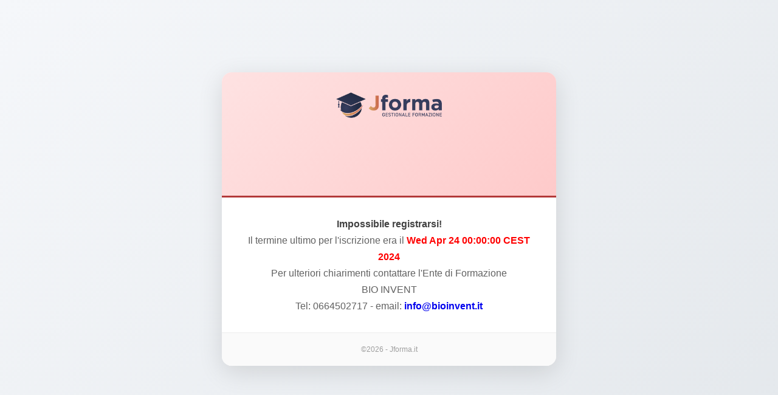

--- FILE ---
content_type: text/html;charset=UTF-8
request_url: https://gestionale.jforma.it/jforma/ext/autoreglv?idu=8d0b5823-90da-4435-9750-59e4016794a5_1943_241613_1
body_size: 1747
content:













<!DOCTYPE html>
<html>
<head>
<meta http-equiv='Content-Type' content='text/html; charset=UTF-8' />
<meta name="robots" content="noindex,follow" />
<meta name="viewport" content="width=device-width, initial-scale=1">












	
		 
	
	
	

	
	




	<link href="/foto_jforma/image/logo/new/jforma-favicon.svg" rel="shortcut icon" type="image/x-icon" />




<link href="../css/stili-autoregistrazione.css?i=1071" rel="stylesheet" type="text/css"/>
<link href="../css/spinLoading.css?i=1071" rel="stylesheet" media="screen" type="text/css"/>


<link href="../css/fontawesome/all.min.css?i=1071" rel="stylesheet" type="text/css"/>


<link rel='stylesheet' type='text/css' href='/jforma/css/color-variables.css'/>

<script type='text/javascript' charset="utf-8" src='../js/jquery/jquery.min.js'></script>

<title>Autoregistrazione - Messaggio</title>

<style>
* {
	padding: 0;
	margin: 0;
	box-sizing: border-box;
}

body {
	background: linear-gradient(135deg, #f5f7fa 0%, #e4e8ec 100%);
	min-height: 100vh;
	font-family: 'Open Sans', -apple-system, BlinkMacSystemFont, 'Segoe UI', Roboto, sans-serif;
}

.msg-page-container {
	display: flex;
	justify-content: center;
	align-items: center;
	min-height: 100vh;
	padding: 20px;
}

.msg-card {
	background: #fff;
	border-radius: 16px;
	box-shadow: 0 10px 40px rgba(0, 0, 0, 0.12);
	max-width: 550px;
	width: 100%;
	overflow: hidden;
	animation: fadeInUp 0.5s ease;
}

@keyframes fadeInUp {
	from {
		opacity: 0;
		transform: translateY(20px);
	}
	to {
		opacity: 1;
		transform: translateY(0);
	}
}

.msg-card-header {
	padding: 30px;
	text-align: center;
}

.msg-card-header.error {
	background: linear-gradient(135deg, #fee2e2 0%, #fecaca 100%);
	border-bottom: 3px solid var(--jforma-danger-color, #dc3545);
}

.msg-card-header.warning {
	background: linear-gradient(135deg, #fef3c7 0%, #fde68a 100%);
	border-bottom: 3px solid var(--jforma-warning-dark-color, #f59e0b);
}

.msg-card-header.success {
	background: linear-gradient(135deg, #d1fae5 0%, #a7f3d0 100%);
	border-bottom: 3px solid var(--jforma-success-light-color, #10b981);
}

.msg-icon {
	font-size: 3.5rem;
	margin-bottom: 15px;
}

.msg-icon.error { color: var(--jforma-danger-color, #dc3545); }
.msg-icon.warning { color: var(--jforma-warning-dark-color, #f59e0b); }
.msg-icon.success { color: var(--jforma-success-light-color, #10b981); }

.msg-card-body {
	padding: 30px;
}

.msg-content {
	color: var(--jforma-gray-700, #374151);
	font-size: 1rem;
	line-height: 1.7;
	text-align: center;
}

.msg-content b {
	color: var(--jforma-gray-800, #1f2937);
}

.msg-content a {
	text-decoration: none;
	font-weight: 600;
}

.msg-content a:hover {
	text-decoration: underline;
}

.msg-actions {
	margin-top: 25px;
	text-align: center;
}

.msg-btn {
	display: inline-flex;
	align-items: center;
	justify-content: center;
	gap: 8px;
	padding: 12px 28px;
	font-size: 1rem;
	font-weight: 600;
	border-radius: 10px;
	text-decoration: none;
	transition: all 0.3s ease;
	cursor: pointer;
	border: none;
}

.msg-btn-primary {
	background: linear-gradient(135deg, var(--jforma-blue, #38649c) 0%, #2d4f7c 100%);
	color: #fff;
	box-shadow: 0 4px 15px rgba(56, 100, 156, 0.3);
}

.msg-btn-primary:hover {
	transform: translateY(-2px);
	box-shadow: 0 6px 20px rgba(56, 100, 156, 0.4);
	color: #fff;
	text-decoration: none;
}

.msg-card-footer {
	padding: 20px 30px;
	background: var(--jforma-gray-50, #f9fafb);
	border-top: 1px solid var(--jforma-gray-200, #e5e7eb);
	text-align: center;
}

.msg-footer-text {
	font-size: 0.75rem;
	color: var(--jforma-gray-500, #6b7280);
}

.msg-footer-text a {
	color: var(--jforma-gray-500, #6b7280);
	text-decoration: none;
}

.msg-footer-text a:hover {
	color: var(--jforma-blue, #38649c);
}

.msg-logo {
	margin-bottom: 15px;
}

.msg-logo img {
	max-width: 180px;
	max-height: 120px;
	object-fit: contain;
}

@media (max-width: 576px) {
	.msg-card-header, .msg-card-body {
		padding: 20px;
	}

	.msg-icon {
		font-size: 2.5rem;
	}

	.msg-btn {
		width: 100%;
	}
}
</style>

</head>
<body>





	
		
		
		
	
	
	








	
		
	
	

















	
	
	
	
	
	
	
	
	
	
	
	
	
	
	
	
		
		
	
	
	
	
	
	
	
	



<div class="msg-page-container">
	<div class="msg-card">

		
		<div class="msg-card-header error">
			
			<div class="msg-logo">
				
					
					
						<img src="/foto_jforma/image/logo/new/logo_jforma_300.png" alt="Logo"/>
					
				
			</div>
			<div class="msg-icon error">
				<i class="fa-solid fa-circle-exclamation"></i>
			</div>
		</div>

		
		<div class="msg-card-body">
			<div class="msg-content">
				<b>Impossibile registrarsi!</b><br />Il termine ultimo per l'iscrizione era il <b style='color:red;'>Wed Apr 24 00:00:00 CEST 2024</b><br />Per ulteriori chiarimenti contattare l'Ente di Formazione<br />BIO INVENT<br />Tel: 0664502717 - email: <a href='info@bioinvent.it'>info@bioinvent.it</a>

				
				

				
			</div>

			
			
		</div>

		
		<div class="msg-card-footer">
			<div class="msg-footer-text">
				
					
					
						<a href="https://jforma.it">
							&copy;2026 - Jforma.it
						</a>
					
				
			</div>
		</div>

	</div>
</div>








<script>
if(typeof hideLoadingOverlay === 'function') hideLoadingOverlay();
if(typeof loadingOff === 'function') loadingOff();
</script>

</body>
</html>


--- FILE ---
content_type: text/css
request_url: https://gestionale.jforma.it/jforma/css/stili-autoregistrazione.css?i=1071
body_size: 7639
content:
input:-webkit-autofill,input:-webkit-autofill:hover,input:-webkit-autofill:focus,input:-webkit-autofill:active,select:-webkit-autofill,select:-webkit-autofill:hover,select:-webkit-autofill:focus,select:-webkit-autofill:active{-webkit-box-shadow:0 0 0 1000px #fff inset !important;-webkit-text-fill-color:#202124 !important;transition:background-color 5000s ease-in-out 0}html{overflow-x:hidden;-webkit-overflow-scrolling:touch}body{color:#202124;overflow-x:hidden;width:100%;min-height:100vh}#tblScheda{width:100%;max-width:100%;box-sizing:border-box}#tblScheda>div[style*="width: 100%"]>div[style*="max-width: 900px"]{max-width:min(900px,calc(100vw - 16px)) !important;width:100% !important;padding:0 8px;box-sizing:border-box}#loadingOverlay{position:fixed;top:0;left:0;width:100%;height:100%;background-color:rgba(0,0,0,0.7);z-index:9999;display:flex;justify-content:center;align-items:center;flex-direction:column;transition:opacity .3s ease}#loadingOverlay .spinner{width:80px;height:80px;border:8px solid rgba(255,255,255,0.3);border-radius:50%;border-top-color:#fff;animation:spin 1s ease-in-out infinite}#loadingOverlay .message{color:white;font-size:18px;margin-top:20px;font-weight:bold;text-align:center;max-width:70%}@keyframes spin{to{transform:rotate(360deg)}}.info{background-color:var(--jforma-warning-color);margin-top:1px;color:var(--jforma-primary-blue-color);padding:2px 2px 2px 6px;animation:ani9 .4s ease-in-out infinite alternate;border-radius:10px;-moz-border-radius:10px;-webkit-border-radius:10px}.info:before{content:"\f05a";font-family:"Font Awesome 7 Pro",serif;font-weight:400;margin-right:4px;color:var(--jforma-warning-dark-color)}#btnCoupon{transition:all .2s ease-in-out;height:35px;padding:5px;float:right;position:relative;z-index:10;display:none;min-width:120px;margin:-45px 5px -2px -1px}#btnCf,.btnCf-link{display:none;position:absolute;top:9px;right:10px;font-size:11px;color:var(--jforma-blue);text-decoration:none;opacity:.7;transition:opacity .2s ease;z-index:5}#btnCf:hover,.btnCf-link:hover{opacity:1;text-decoration:none}#btnCf i,.btnCf-link i{font-size:10px;margin-right:2px}.uppercase{text-transform:uppercase}a{text-decoration:none}.result_ordine{display:none}.custom-combobox-input{background-image:none}.custom-combobox-toggle{display:none}img{padding:0;margin:0;border:0;vertical-align:middle;background-position:center}.bordoSfumato{-moz-box-shadow:0 0 10px #fff;-webkit-box-shadow:0 0 10px #fff;box-shadow:0 0 10px #fff}.bordoTondo{border-radius:15px;-webkit-border-radius:15px;-moz-border-radius:15px;opacity:.9;background-color:#fff;padding:20px}.fieldset{padding:0 5px 2px 10px;margin-bottom:0;border:1px solid #ccc;border-radius:5px;-webkit-border-radius:5px;-moz-border-radius:5px}.progress{position:relative;width:400px;border:1px solid #ddd;padding:1px;border-radius:3px;height:20px}.bar{background-color:#b4f5b4;width:0;height:20px;border-radius:3px}.percent{position:absolute;display:inline-block;top:3px;left:48%}.container{max-width:600px;border:1px solid #ddd;border-radius:5px;overflow:hidden;display:inline-block;margin:0 10px 5px 5px;vertical-align:top;font-size:13px;padding:2px}.progressbar{color:#fff;text-align:right;width:0;background-color:#0ba1b5;border-radius:3px;padding-right:17px}.title{font-size:13px;float:left}.btnCentrato{text-align:center}input[type='text'].validation-passed:not(.sliderCheckbox),textarea.validation-passed,select.validation-passed,input[type='text'].validation-failed:not(.sliderCheckbox),textarea.validation-failed,select.validation-failed{padding-left:13px}.titoloFieldset{margin-left:17px;margin-top:-13px}#field_ateco6{padding-top:25px}.href a{text-decoration:none}.form-label{font-size:16px}.validation-advice{display:flex;align-items:center;gap:6px;background:transparent;border:0;padding:4px 0;margin-top:4px;font-size:12px;color:var(--jforma-danger-color);text-align:left;z-index:100}.validation-advice:before{content:"\f071";font-family:"Font Awesome 7 Pro",serif;font-weight:400;font-size:12px;color:var(--jforma-danger-color);flex-shrink:0}@keyframes slideInError{from{opacity:0;transform:translateY(-10px)}to{opacity:1;transform:translateY(0)}}#couponValue span{color:var(--jforma-success-light-color)}#couponValue span:before{content:"\f00c";font-family:"Font Awesome 7 Pro",serif;font-weight:400;margin-right:4px}.ok{border:1px solid var(--jforma-success-light-color);background-color:#efe;margin-top:1px;color:var(--jforma-success-light-color);padding:5px 2px 5px 6px;animation:ani9 .4s ease-in-out infinite alternate;border-radius:10px;-moz-border-radius:10px;-webkit-border-radius:10px}.ok:before{content:"\f00c";font-family:"Font Awesome 7 Pro",serif;font-weight:400;margin-right:4px}.ko{border:1px solid #e00;background-color:#fee;padding:5px 2px 5px 6px;margin-top:1px;color:var(--jforma-danger-color);animation:ani9 .4s ease-in-out infinite alternate;border-radius:10px;-moz-border-radius:10px;-webkit-border-radius:10px}.ko:before{content:"\f05a";font-family:"Font Awesome 7 Pro",serif;font-weight:400;margin-right:4px}.msgDeny{background-color:#fee;color:#900;padding:4px;border:1px dashed red;text-align:center;animation:ani9 .4s ease-in-out infinite alternate}.even2{background-color:#fcfcfc;width:95%;float:left}.odd2{background-color:#f7f7f7;width:95%;float:left}.draggable-header .highslide-header{height:30px;border-bottom:1px solid #ddd}.rowDiv2{border-bottom:1px solid var(--jforma-table-row-border);float:left;width:100%;padding:2px 0 2px 2px;transition:all .2s ease-in-out}.rowDiv2:hover{float:left;background-color:var(--jforma-secondary-blue-color);cursor:pointer;transition:all .2s ease-in-out}#cercaAteco6{font-size:14px}@media(max-width:480px){#coupon_code{font-size:11px}}.noSuAutoregistrazione{display:none}.btn{border-radius:10px}.shadow{box-shadow:0 .1rem .9rem #eaf1fb !important}.card-header{border-bottom:0}.rounded{border-radius:1.1rem !important}.shadow{box-shadow:0 .1rem .7rem #eaf1fb !important}.ui-datepicker select.ui-datepicker-month,.ui-datepicker select.ui-datepicker-year{border-radius:5px}@keyframes ani9{0{transform:translateY(1px)}100%{transform:translateY(2px)}}.flex{display:flex}.flex-row{flex-direction:row}.flex-column{flex-direction:column}.justify-content-start{justify-content:flex-start}button,input,optgroup,select,textarea{margin:revert}.ml-1{margin-left:.45rem}.form-control:disabled,.form-control[readonly]{background-color:#f9f6f6;opacity:1}.autoreg-card input#email[readonly],.autoreg-card .form-control#email[readonly]{background-color:var(--jforma-gray-200) !important;color:var(--jforma-gray-700);cursor:not-allowed;border-color:var(--jforma-gray-300) !important;border-left:1px solid var(--jforma-gray-300) !important;padding-right:15px !important;background-image:none !important}input[type="checkbox"]:not(.form-check-input):not(.ckPrivacy):not(.ckContratto){transform:scale(1.5);-webkit-transform:scale(1.5)}.jforma-danger-button,.jforma-danger-button i,.jforma-danger-text{color:var(--jforma-danger-color);border-color:var(--jforma-danger-color)}.jforma-danger-button:hover,.jforma-danger-button:hover i{background-color:var(--jforma-danger-color);border-color:var(--jforma-danger-color);color:#fff}.ui-menu-item{font-size:18px}.conteggio{opacity:.65;font-size:13px}@keyframes rotateIcon{from{transform:rotate(0)}to{transform:rotate(360deg)}}.rotate-animation{animation:rotateIcon .6s ease-in-out}@keyframes ani9{0{opacity:.8}100%{opacity:1}}.info{background-color:var(--jforma-warning-color);margin-top:1px;color:var(--jforma-primary-blue-color);padding:2px 2px 2px 6px;animation:ani9 .4s ease-in-out infinite alternate;border-radius:10px;-moz-border-radius:10px;-webkit-border-radius:10px;border:1px solid var(--jforma-warning-dark-color)}.info:before{content:"\f05a";font-family:"Font Awesome 7 Pro","Font Awesome 7 Free","Font Awesome 6 Pro","Font Awesome 5 Pro",FontAwesome,serif;font-weight:400;margin-right:4px;color:var(--jforma-warning-dark-color)}.payment-card{border:1px solid #dee2e6;border-radius:8px;margin-bottom:1rem;box-shadow:0 2px 4px rgba(0,0,0,0.1);background-color:#fff;margin-top:10px}.payment-header{background-color:#f8f9fa;padding:1rem;border-bottom:1px solid #dee2e6;border-radius:8px 8px 0 0}.payment-title{margin:0;font-size:1.25rem;font-weight:600;color:#333}.payment-body{padding:1rem}.payment-list{padding-left:20px;margin:0}.payment-item{margin-bottom:12px;padding:8px 0;border-bottom:1px solid #f0f0f0;line-height:1.5}.payment-item:last-child{border-bottom:0;margin-bottom:0}.payment-single{padding:10px 0}.payment-link{color:#06c;text-decoration:none;font-weight:500}.payment-link:hover{text-decoration:underline;color:#0052a3}.btnCentrato{text-align:center;margin:20px 0}.payment-button{display:inline-block;padding:12px 24px;background-color:#1a73e8;color:white;text-decoration:none;border-radius:6px;font-weight:500;font-size:16px;border:0;cursor:pointer;transition:background-color .3s ease}.payment-button:hover{background-color:#1557b0;text-decoration:none;color:white}.payment-button:active{background-color:#0f4c8c}.bank-details{margin-bottom:20px;padding:15px;border:1px solid #ddd;border-radius:6px;background-color:#f9f9f9}.bank-table{border:0;border-collapse:collapse;width:100%;margin:0}.bank-table caption{text-align:center;font-weight:bold;font-size:1.1em;margin-bottom:10px;padding:8px;background-color:#e9ecef;border-radius:4px;color:#495057}.bank-table th{border:0;font-weight:bold;text-align:right;padding:8px 15px 8px 0;width:120px;vertical-align:top;color:#495057}.bank-table td{border:0;padding:8px 0;text-align:left;vertical-align:top;word-break:break-word}hr{border:0;border-top:1px solid #dee2e6;margin:20px 0}.divider{border-top:1px solid #dee2e6;margin:5px 0}@media(max-width:768px){.payment-card{margin:10px 0;border-radius:6px}.payment-header,.payment-body{padding:15px}.payment-title{font-size:1.1rem}.bank-table th{width:100px;font-size:.9em}.bank-table td{font-size:.9em}.payment-button{padding:10px 20px;font-size:14px;width:100%;max-width:300px}}@media(max-width:480px){.payment-list{padding-left:15px}.bank-details{padding:10px}.bank-table th,.bank-table td{display:block;width:100%;text-align:left;padding:5px 0}.bank-table th{margin-top:10px;font-weight:bold !important;text-align:left !important}.bank-table th:first-child{margin-top:0}}.loading{opacity:.6;pointer-events:none}.loading::after{content:"";position:absolute;top:50%;left:50%;width:20px;height:20px;margin:-10px 0 0 -10px;border:2px solid #f3f3f3;border-top:2px solid #3498db;border-radius:50%;animation:spin 1s linear infinite}@keyframes spin{0{transform:rotate(0)}100%{transform:rotate(360deg)}}.error-message{background-color:#f8d7da;color:#721c24;padding:12px;border:1px solid #f5c6cb;border-radius:4px;margin:10px 0}.success-message{background-color:#d4edda;color:#155724;padding:12px;border:1px solid #c3e6cb;border-radius:4px;margin:10px 0}@media(prefers-color-scheme:dark){.payment-card{background-color:#2d3748;border-color:#4a5568;margin-top:10px}.payment-header{background-color:#1a202c;border-color:#4a5568}.payment-title{color:#e2e8f0}.payment-body{color:#e2e8f0}.bank-title{margin:15px}.bank-details{background-color:#2d3748;border-color:#4a5568}.bank-table caption{background-color:#4a5568;color:#e2e8f0}.bank-table th{color:#cbd5e0}.bank-table td{color:#e2e8f0}}@media print{.payment-card{box-shadow:none;border:1px solid #000}.payment-button{display:none}.btnCentrato{display:none}.info{animation:none}}.select2-container--default .select2-selection--single.validation-passed{border-left:.3em solid var(--jforma-success-light-color) !important}.select2-container--default .select2-selection--single.validation-failed{border-left:.3em solid var(--jforma-invalid-red) !important}.select2-container--default .select2-selection--single.validate-selection{border-left:.3em solid var(--jforma-invalid-red)}#id_pagamento{background-color:#fff !important;color:#333 !important}#id_pagamento option{background-color:#fff !important;color:#333 !important}.select2-container--default .select2-selection--single{background-color:#fff !important;color:#333 !important}.select2-container--default .select2-results__option{background-color:#fff !important;color:#333 !important}.select2-container--default .select2-results__option--highlighted{background-color:#e3f2fd !important;color:#1976d2 !important}.zero-amount-row{text-decoration:line-through;color:#6c757d;opacity:.7}.zero-amount-row td{text-decoration:line-through}#btnCoupon.coupon-ready{animation:pulse-button .6s ease-in-out infinite alternate;box-shadow:0 0 10px rgba(26,115,232,0.5)}@keyframes pulse-button{0{transform:scale(1)}100%{transform:scale(1.05)}}#btnCoupon.coupon-attivo{background-color:var(--jforma-danger-color) !important;border-color:var(--jforma-danger-color) !important;color:white !important}#btnCoupon.coupon-attivo:hover{background-color:var(--jforma-invalid-red) !important;border-color:var(--jforma-invalid-red) !important}#btnCoupon.coupon-non-attivo{background-color:var(--jforma-blue);border-color:var(--jforma-blue);color:white}#btnCoupon.coupon-non-attivo:hover{background-color:var(--jforma-blue-hover);border-color:var(--jforma-blue-hover)}.modern-field{display:flex;align-items:stretch;background:#fff;border:1px solid var(--jforma-gray-300);border-radius:12px;overflow:hidden;transition:all .3s ease;margin-bottom:20px}.modern-field:hover{border-color:var(--jforma-blue)}.modern-field.is-focused{border-color:var(--jforma-blue);box-shadow:0 0 0 3px rgba(56,100,156,0.15)}.modern-field-icon{display:flex;align-items:center;justify-content:center;width:50px;min-width:50px;background:var(--jforma-gray-100);color:var(--jforma-gray-500);font-size:1.1rem;transition:all .3s ease}.modern-field.is-focused .modern-field-icon{background:var(--jforma-blue);color:#fff}.modern-field.has-value .modern-field-icon{background:var(--jforma-success-light-color);color:#fff}.modern-field-input{flex:1;position:relative;min-height:56px;min-width:0}.modern-field-input .validation-advice{position:absolute;top:100%;left:0;right:0;width:100%;box-sizing:border-box;margin-top:4px;z-index:10}.modern-field-input input,.modern-field-input select,.modern-field-input textarea{width:100%;height:100%;min-height:56px;padding:20px 15px 8px 15px;border:0;background:transparent;font-size:1rem;color:var(--jforma-gray-800);outline:0}.modern-field-input label{position:absolute;top:50%;left:15px;transform:translateY(-50%);color:var(--jforma-gray-500);font-size:1rem;pointer-events:none;transition:all .2s ease;background:transparent}.modern-field.is-focused .modern-field-input label,.modern-field.has-value .modern-field-input label,.modern-field-input input:not(:placeholder-shown)+label{top:6px;transform:translateY(0);font-size:.75rem;color:var(--jforma-blue)}.modern-field-status{position:absolute;right:12px;top:50%;transform:translateY(-50%);font-size:1rem}.modern-field:has(input.validation-failed){border-color:var(--jforma-danger-color);animation:shake .5s ease-in-out}.modern-field:has(input.validation-failed) .modern-field-icon{background:var(--jforma-danger-color);color:#fff}.modern-field.has-value:has(input.validation-passed) .modern-field-icon{background:var(--jforma-success-light-color);color:#fff}.modern-field input.validation-passed,.modern-field input.validation-failed{border:none !important;border-left:none !important;background-color:transparent !important;color:inherit !important}.autoreg-container{display:flex;flex-direction:column;align-items:center;padding:30px 20px;max-width:600px;margin:0 auto}.autoreg-logo{margin-bottom:20px;text-align:center}.autoreg-logo img{max-width:200px;max-height:80px;object-fit:contain}.autoreg-header{text-align:center;margin-bottom:20px}.autoreg-ente-name{color:var(--jforma-blue);font-size:1.4rem;font-weight:600;margin:0}.autoreg-info-box{display:flex;align-items:flex-start;gap:12px;padding:15px 20px;background:linear-gradient(135deg,#e3f2fd 0,#bbdefb 100%);border-left:4px solid var(--jforma-blue);border-radius:0 8px 8px 0;margin-bottom:20px;width:100%}.autoreg-info-box i{color:var(--jforma-blue);font-size:1.2rem;flex-shrink:0;margin-top:2px}.autoreg-info-box span{color:var(--jforma-gray-700);font-size:.95rem;line-height:1.5}.autoreg-card{background:#fff;border-radius:16px;box-shadow:0 10px 40px rgba(0,0,0,0.12);overflow:hidden;width:100%}.autoreg-card-header{display:flex;align-items:center;gap:15px;padding:20px 25px;background:linear-gradient(135deg,var(--jforma-blue) 0,#2d4f7c 100%);color:#fff}.autoreg-card-header>i{font-size:2rem;opacity:.9}.autoreg-card-header h3{margin:0 0 5px 0;font-size:1.1rem;font-weight:600}.autoreg-card-header p{margin:0;font-size:.95rem;opacity:.9;font-style:italic}.autoreg-card-body{padding:25px}.autoreg-instructions{text-align:center;margin-bottom:25px;padding:0 10px}.autoreg-instructions p{margin:0 0 8px 0;color:var(--jforma-gray-700);font-size:.95rem}.autoreg-instructions-note{color:var(--jforma-gray-500) !important;font-size:.85rem !important}.autoreg-captcha-note{color:var(--jforma-gray-500);font-size:.8rem;text-align:center;margin-top:8px;margin-bottom:20px}.autoreg-submit-container{text-align:center;margin-top:25px}.autoreg-submit-container .btnInvio,.autoreg-card-body .btnInvio{display:inline-flex;align-items:center;justify-content:center;gap:10px;padding:14px 40px;font-size:1.1rem;background:linear-gradient(135deg,var(--jforma-blue) 0,#2d4f7c 100%);color:#fff;border:0;border-radius:12px;cursor:pointer;font-weight:600;transition:all .3s ease;box-shadow:0 4px 15px rgba(56,100,156,0.3)}.autoreg-submit-container .btnInvio:hover,.autoreg-card-body .btnInvio:hover{transform:translateY(-2px);box-shadow:0 6px 20px rgba(56,100,156,0.4)}.autoreg-submit-container .btnInvio i{font-size:1rem;transition:transform .3s ease}.autoreg-submit-container .btnInvio:hover i{transform:translateX(4px)}.autoreg-footer{margin-top:25px;text-align:center;font-size:.75rem}.autoreg-footer a{color:var(--jforma-gray-500);text-decoration:none;transition:color .3s ease}.autoreg-footer a:hover{color:var(--jforma-blue)}.split-captcha{display:flex;flex-direction:column;align-items:center;margin:20px 0}.modern-error-message{display:flex;align-items:flex-start;gap:12px;padding:15px 20px;background:linear-gradient(135deg,#ffebee 0,#ffcdd2 100%);border-left:4px solid var(--jforma-danger-color);border-radius:0 8px 8px 0;margin-top:20px;animation:shake .5s ease-in-out}.modern-error-icon{color:var(--jforma-danger-color);font-size:1.2rem;flex-shrink:0}.modern-error-text{color:var(--jforma-danger-color);font-size:.95rem;line-height:1.5}@keyframes shake{0,100%{transform:translateX(0)}20%,60%{transform:translateX(-5px)}40%,80%{transform:translateX(5px)}}@media(max-width:576px){.autoreg-container{padding:20px 15px}.autoreg-card-header{flex-direction:column;text-align:center;padding:20px}.autoreg-card-header>i{font-size:2.5rem;margin-bottom:10px}.autoreg-card-body{padding:20px 15px}.autoreg-submit-container .btnInvio{width:100%}}.containerMsg{background:linear-gradient(135deg,#e3f2fd 0,#bbdefb 100%);border-left:4px solid var(--jforma-blue);border-radius:0 12px 12px 0;padding:20px 25px;margin:20px 0;color:var(--jforma-gray-700);font-size:1rem;line-height:1.6;animation:fadeInUp .4s ease}.containerMsg b,.containerMsg strong{color:var(--jforma-blue)}.ko{display:flex;align-items:flex-start;gap:10px;background:linear-gradient(135deg,#ffebee 0,#ffcdd2 100%);border:0;border-left:4px solid var(--jforma-danger-color);border-radius:0 12px 12px 0;padding:15px 20px;margin:15px 0;color:var(--jforma-danger-color);font-size:.95rem;line-height:1.5;animation:fadeInShake .5s ease}.ko:before{content:"\f06a";font-family:"Font Awesome 7 Pro","Font Awesome 5 Pro",FontAwesome,serif;font-weight:400;font-size:1.2rem;flex-shrink:0;margin-top:2px}.ok{display:flex;align-items:flex-start;gap:10px;background:linear-gradient(135deg,#e8f5e9 0,#c8e6c9 100%);border:0;border-left:4px solid var(--jforma-success-light-color);border-radius:0 12px 12px 0;padding:15px 20px;margin:15px 0;color:var(--jforma-success-color);font-size:.95rem;line-height:1.5;animation:fadeInUp .4s ease}.ok:before{content:"\f058";font-family:"Font Awesome 7 Pro","Font Awesome 5 Pro",FontAwesome,serif;font-weight:400;font-size:1.2rem;flex-shrink:0;margin-top:2px;color:var(--jforma-success-light-color)}.info{display:flex;align-items:flex-start;gap:10px;background:linear-gradient(135deg,#fff8e1 0,#ffecb3 100%);border:0;border-left:4px solid var(--jforma-warning-dark-color);border-radius:0 12px 12px 0;padding:15px 20px;margin:15px 0;color:var(--jforma-gray-700);font-size:.95rem;line-height:1.5;animation:fadeInUp .4s ease}.info:before{content:"\f05a";font-family:"Font Awesome 7 Pro","Font Awesome 5 Pro",FontAwesome,serif;font-weight:400;font-size:1.2rem;flex-shrink:0;margin-top:2px;color:var(--jforma-warning-dark-color)}@keyframes fadeInUp{from{opacity:0;transform:translateY(15px)}to{opacity:1;transform:translateY(0)}}@keyframes fadeInShake{0{opacity:0;transform:translateX(-10px)}25%{transform:translateX(8px)}50%{transform:translateX(-6px)}75%{transform:translateX(4px)}100%{opacity:1;transform:translateX(0)}}.code-verification-container{margin:20px 0}.code-verification-label{display:block;color:var(--jforma-gray-600);font-size:.9rem;margin-bottom:10px;text-align:center}.code-input-wrapper{display:flex;gap:10px;align-items:stretch;flex-wrap:wrap;justify-content:center}.code-input-field{flex:1;min-width:180px;max-width:250px}.code-input-field input{width:100%;height:60px;font-size:1.8rem;font-weight:600;text-align:center;letter-spacing:.3em;padding:10px 15px;border:2px solid var(--jforma-gray-300);border-radius:12px;background:#fff;color:var(--jforma-gray-800);transition:all .3s ease}.code-input-field input:focus{border-color:var(--jforma-blue);box-shadow:0 0 0 3px rgba(56,100,156,0.15);outline:0}.code-input-field input::placeholder{color:var(--jforma-gray-400);letter-spacing:.1em;font-size:1.2rem}.code-submit-btn{display:inline-flex;align-items:center;justify-content:center;gap:8px;height:60px;padding:0 30px;font-size:1.1rem;font-weight:600;background:linear-gradient(135deg,var(--jforma-blue) 0,#2d4f7c 100%);color:#fff;border:0;border-radius:12px;cursor:pointer;transition:all .3s ease;box-shadow:0 4px 15px rgba(56,100,156,0.3)}.code-submit-btn:hover{transform:translateY(-2px);box-shadow:0 6px 20px rgba(56,100,156,0.4)}.code-submit-btn i{font-size:1rem}.code-success{text-align:center;padding:25px;animation:fadeInUp .4s ease}.code-success-icon{display:inline-flex;align-items:center;justify-content:center;width:60px;height:60px;background:linear-gradient(135deg,var(--jforma-success-light-color) 0,#1e7e34 100%);color:#fff;border-radius:50%;font-size:1.8rem;margin-bottom:15px;box-shadow:0 4px 15px rgba(40,167,69,0.3)}.code-success-text{font-size:1.2rem;font-weight:600;color:var(--jforma-success-color);margin-bottom:15px}.code-continue-btn{display:inline-flex;align-items:center;justify-content:center;gap:10px;padding:14px 35px;font-size:1.1rem;font-weight:600;background:linear-gradient(135deg,var(--jforma-success-light-color) 0,#1e7e34 100%);color:#fff;border:0;border-radius:12px;text-decoration:none;cursor:pointer;transition:all .3s ease;box-shadow:0 4px 15px rgba(40,167,69,0.3)}.code-continue-btn:hover{transform:translateY(-2px);box-shadow:0 6px 20px rgba(40,167,69,0.4);color:#fff;text-decoration:none}.code-continue-btn i{transition:transform .3s ease}.code-continue-btn:hover i{transform:translateX(4px)}@media(max-width:576px){.code-input-wrapper{flex-direction:column;align-items:stretch}.code-input-field{max-width:none}.code-submit-btn{width:100%}}.autoreg-card .required-asterisk{color:var(--jforma-danger-color);font-weight:700;margin-left:2px}.autoreg-required-legend{display:flex;align-items:center;gap:6px;font-size:.85rem;color:var(--jforma-gray-600);margin-bottom:15px;padding:8px 12px;background:var(--jforma-gray-100);border-radius:8px;border-left:3px solid var(--jforma-danger-color)}.autoreg-required-legend .required-star{color:var(--jforma-danger-color);font-weight:700;font-size:1.2em}.autoreg-page-header{background:linear-gradient(135deg,var(--jforma-blue) 0,#1a4a7c 100%);padding:35px 20px 30px;text-align:center;margin:-10px -15px 30px -15px;border-radius:0 0 40px 40px;box-shadow:0 10px 40px rgba(56,100,156,0.25);position:relative;overflow:hidden}.autoreg-page-header::before{content:"";position:absolute;top:-50%;right:-20%;width:300px;height:300px;background:rgba(255,255,255,0.05);border-radius:50%}.autoreg-page-header::after{content:"";position:absolute;bottom:-30%;left:-10%;width:200px;height:200px;background:rgba(255,255,255,0.03);border-radius:50%}.autoreg-page-header img{max-height:80px;max-width:250px;filter:drop-shadow(0 4px 8px rgba(0,0,0,0.2));position:relative;z-index:1}.autoreg-page-header h2{color:#fff;margin:20px 0 5px;font-weight:600;font-size:1.6rem;position:relative;z-index:1;text-shadow:0 2px 4px rgba(0,0,0,0.1)}.autoreg-page-header .subtitle{color:rgba(255,255,255,0.85);font-size:.95rem;margin:0;position:relative;z-index:1}.card.shadow.autoreg-card{border:0;border-radius:20px;background:#fff;transition:transform .3s ease,box-shadow .3s ease;overflow:hidden}.card.shadow.autoreg-card:hover{transform:translateY(-5px);box-shadow:0 20px 50px rgba(0,0,0,0.12) !important}.card.shadow.autoreg-card .card-header,.card.shadow.autoreg-card .card-header:first-child{background:linear-gradient(135deg,#e8f4fd 0,#eaf1fb 100%);border:0;border-radius:20px;padding:18px 20px;font-weight:600;font-size:1.1rem;color:var(--jforma-blue);display:flex;align-items:center;gap:12px;position:relative;overflow:hidden}.card.shadow.autoreg-card .card-header::before,.card.shadow.autoreg-card .card-header:first-child::before{content:"";position:absolute;left:0;top:0;bottom:0;width:5px;background:linear-gradient(180deg,var(--jforma-blue) 0,#1a4a7c 100%);border-radius:0 3px 3px 0}.card.shadow.autoreg-card .card-header i{font-size:1.2rem;opacity:.8}.card.shadow.autoreg-card .card-body{padding:25px}.autoreg-card .form-floating>.form-control{border:2px solid var(--jforma-gray-300);border-radius:12px;transition:all .3s ease;background:#fff}.autoreg-card .form-floating>.form-control:focus{border-color:var(--jforma-blue);box-shadow:0 0 0 4px rgba(56,100,156,0.1)}.autoreg-card .form-floating>.form-control:hover:not(:focus){border-color:var(--jforma-gray-400)}.autoreg-card .form-floating>label{color:var(--jforma-gray-600);font-weight:500}.autoreg-card .form-floating>label::after{background-color:transparent !important}.autoreg-card input[type="text"].validation-passed,.autoreg-card input[type="email"].validation-passed,.autoreg-card input[type="tel"].validation-passed,.autoreg-card textarea.validation-passed,.autoreg-card .form-control.validation-passed,.autoreg-card .form-floating>.form-control.validation-passed,.autoreg-card .card-body .form-control.validation-passed,.autoreg-card .card-body .form-floating>.form-control.validation-passed,input.form-control.validation-passed,textarea.form-control.validation-passed,.form-control.validation-passed{border:1px solid var(--jforma-success-light-color) !important;border-left:.3em solid var(--jforma-success-light-color) !important;background-color:#fff !important;background-image:none !important}.autoreg-card input[type="text"].validation-failed,.autoreg-card input[type="email"].validation-failed,.autoreg-card input[type="tel"].validation-failed,.autoreg-card textarea.validation-failed,.autoreg-card .form-control.validation-failed,.autoreg-card .form-floating>.form-control.validation-failed,.autoreg-card .card-body .form-control.validation-failed,.autoreg-card .card-body .form-floating>.form-control.validation-failed,input.form-control.validation-failed,textarea.form-control.validation-failed,.form-control.validation-failed{border:1px solid var(--jforma-danger-color) !important;border-left:.3em solid var(--jforma-danger-color) !important;background-color:#fff !important;background-image:none !important}.autoreg-card .form-control.validation-failed.validation-failed,.autoreg-card input.validation-failed.validation-failed,input#data_sc_documento.validation-failed,.form-control.validation-failed.validation-failed{border:1px solid #dc3545 !important;border-left:.3em solid #dc3545 !important;background-color:#fff !important;background-image:none !important}.autoreg-card .form-floating>select.form-control{cursor:pointer}.autoreg-card .form-floating>select.form-control option{padding:10px}#btnSalva{background:linear-gradient(135deg,var(--jforma-blue) 0,#1a4a7c 100%);border:0;padding:16px 50px;font-size:1.15rem;font-weight:600;border-radius:50px;box-shadow:0 8px 30px rgba(56,100,156,0.35);transition:all .3s ease;display:inline-flex;align-items:center;gap:12px;text-transform:uppercase;letter-spacing:.5px;position:relative;overflow:hidden}#btnSalva::before{content:"";position:absolute;top:0;left:-100%;width:100%;height:100%;background:linear-gradient(90deg,transparent,rgba(255,255,255,0.2),transparent);transition:left .5s ease}#btnSalva:hover::before{left:100%}#btnSalva:hover{transform:translateY(-3px) scale(1.02);box-shadow:0 12px 40px rgba(56,100,156,0.45)}#btnSalva:active{transform:translateY(-1px) scale(1)}#btnSalva i{font-size:1.1rem;transition:transform .3s ease}#btnSalva:hover i{transform:rotate(15deg) scale(1.1)}#loading{background:linear-gradient(135deg,var(--jforma-gray-500) 0,var(--jforma-gray-600) 100%);border:0;padding:16px 50px;font-size:1.15rem;font-weight:600;border-radius:50px}.autoreg-card input[type="checkbox"].form-check-input,.autoreg-card input.ckPrivacy.form-check-input,.autoreg-card input.ckContratto.form-check-input,input.ckPrivacy.form-check-input,input.ckContratto.form-check-input,input[type="checkbox"].form-check-input,input[type="checkbox"].form-check-input.validation-passed,input[type="checkbox"].form-check-input.validation-failed{width:24px !important;height:24px !important;border:2px solid var(--jforma-gray-400) !important;border-radius:6px !important;transition:all .2s ease;cursor:pointer;margin-right:12px;vertical-align:middle;position:relative;background-color:#fff !important;-webkit-appearance:none !important;-moz-appearance:none !important;appearance:none !important;background-image:none !important;transform:none !important;padding-right:0 !important}.autoreg-card input[type="checkbox"].form-check-input:hover,.autoreg-card input.ckPrivacy.form-check-input:hover,.autoreg-card input.ckContratto.form-check-input:hover,input.ckPrivacy.form-check-input:hover,input.ckContratto.form-check-input:hover,input[type="checkbox"].form-check-input:hover{border-color:var(--jforma-blue) !important;box-shadow:0 0 0 3px rgba(56,100,156,0.1)}.autoreg-card input[type="checkbox"].form-check-input:checked,.autoreg-card input.ckPrivacy.form-check-input:checked,.autoreg-card input.ckContratto.form-check-input:checked,input.ckPrivacy.form-check-input:checked,input.ckContratto.form-check-input:checked,input[type="checkbox"].form-check-input:checked,input[type="checkbox"].form-check-input.validation-passed:checked,input[type="checkbox"].form-check-input.validation-failed:checked{background-color:#fff !important;border-color:var(--jforma-success-light-color) !important;background-image:url("[data-uri]") !important;background-size:16px !important;background-position:center !important;background-repeat:no-repeat !important;padding-right:0 !important;border-left-width:2px !important}.autoreg-card input[type="checkbox"].form-check-input:focus,.autoreg-card input.ckPrivacy.form-check-input:focus,.autoreg-card input.ckContratto.form-check-input:focus,input.ckPrivacy.form-check-input:focus,input.ckContratto.form-check-input:focus,input[type="checkbox"].form-check-input:focus{box-shadow:0 0 0 3px rgba(56,100,156,0.15) !important;outline:none !important}.autoreg-card .card-body .form-check-inline{display:flex;align-items:center;margin-right:0;margin-bottom:12px;width:100%;text-align:left}.autoreg-card .card-body .form-check-inline .form-check-label{margin-left:8px;line-height:1.4}.card.shadow.autoreg-card .card-body .col-12.text-start{line-height:1.7;font-size:.95rem}.autoreg-info-alert{display:flex;align-items:flex-start;gap:15px;padding:18px 22px;background:linear-gradient(135deg,#e3f2fd 0,#bbdefb 100%);border-left:5px solid var(--jforma-blue);border-radius:0 15px 15px 0;margin-bottom:25px;animation:fadeInUp .4s ease}.autoreg-info-alert i{color:var(--jforma-blue);font-size:1.4rem;flex-shrink:0;margin-top:2px}.autoreg-info-alert span{color:var(--jforma-gray-700);font-size:.95rem;line-height:1.6}.autoreg-page-footer{text-align:center;padding:25px 20px;margin-top:30px;border-top:1px solid var(--jforma-gray-200);color:var(--jforma-gray-500);font-size:.85rem}.autoreg-page-footer a{color:var(--jforma-gray-600);text-decoration:none;transition:color .3s ease}.autoreg-page-footer a:hover{color:var(--jforma-blue)}.payment-selection-card{background:linear-gradient(145deg,#f8fbff 0,#fff 100%);border:2px solid var(--jforma-gray-200);border-radius:15px;padding:20px;margin-bottom:15px;transition:all .3s ease}.payment-selection-card:hover{border-color:var(--jforma-blue);box-shadow:0 5px 20px rgba(56,100,156,0.1)}.payment-selection-card.selected{border-color:var(--jforma-success-light-color);background:linear-gradient(145deg,#f0fff4 0,#fff 100%)}#coupon_code{border-radius:12px;font-size:1.1rem;letter-spacing:1px;text-transform:uppercase}#coupon_code.has-btn-visible{border-radius:12px 0 0 12px}#tabellaRateReadOnly.table.table-bordered,#tabellaRateReadOnly.table.table-bordered>*,#tabellaRateReadOnly.table.table-bordered thead,#tabellaRateReadOnly.table.table-bordered tbody,#tabellaRateReadOnly.table.table-bordered tr{border:none !important;border-color:transparent !important}#tabellaRateReadOnly.table.table-bordered{width:100% !important;display:table;table-layout:fixed;border-collapse:collapse;border-radius:12px;overflow:hidden;box-shadow:0 2px 10px rgba(0,0,0,0.05)}#tabellaRateReadOnly.table-bordered thead{background:linear-gradient(135deg,var(--jforma-blue) 0,#1a4a7c 100%) !important;color:#fff !important}#tabellaRateReadOnly.table-bordered thead th{padding:15px;font-weight:600;border:none !important;color:#fff !important;background:transparent !important}#tabellaRateReadOnly.table-bordered tbody tr{transition:background-color .2s ease}#tabellaRateReadOnly.table-bordered tbody td{padding:12px 15px;border:none !important;border-bottom:1px solid var(--jforma-gray-200) !important}#tabellaRateReadOnly.table-bordered tbody tr:last-child td{border-bottom:none !important}#tabellaRateReadOnly.table-bordered tbody tr:hover{background-color:rgba(56,100,156,0.05)}@media(max-width:768px){.autoreg-page-header{padding:25px 15px 20px;margin:-10px -10px 20px -10px;border-radius:0 0 30px 30px}.autoreg-page-header h2{font-size:1.3rem}.card.shadow.autoreg-card .card-body{padding:20px 15px}#btnSalva{width:100%;justify-content:center;padding:14px 30px}.form-progress-step{max-width:35px}}@media(max-width:576px){.autoreg-page-header{border-radius:0 0 25px 25px}.autoreg-page-header img{max-height:60px}.card.shadow.autoreg-card{border-radius:15px}.card.shadow.autoreg-card .card-header:first-child{border-radius:15px;padding:15px;font-size:1rem}#btnSalva{font-size:1rem;padding:12px 25px}}.card.shadow.autoreg-card{animation:cardFadeIn .5s ease forwards;opacity:0}.card.shadow.autoreg-card:nth-child(1){animation-delay:.1s}.card.shadow.autoreg-card:nth-child(2){animation-delay:.15s}.card.shadow.autoreg-card:nth-child(3){animation-delay:.2s}.card.shadow.autoreg-card:nth-child(4){animation-delay:.25s}.card.shadow.autoreg-card:nth-child(5){animation-delay:.3s}.card.shadow.autoreg-card:nth-child(6){animation-delay:.35s}.card.shadow.autoreg-card:nth-child(7){animation-delay:.4s}.card.shadow.autoreg-card:nth-child(8){animation-delay:.45s}@keyframes cardFadeIn{from{opacity:0;transform:translateY(20px)}to{opacity:1;transform:translateY(0)}}.autoreg-tooltip{position:relative;cursor:help}.autoreg-tooltip::after{content:attr(data-tooltip);position:absolute;bottom:100%;left:50%;transform:translateX(-50%) translateY(-5px);padding:8px 12px;background:var(--jforma-gray-800);color:#fff;font-size:.8rem;border-radius:8px;white-space:nowrap;opacity:0;visibility:hidden;transition:all .2s ease;z-index:100}.autoreg-tooltip:hover::after{opacity:1;visibility:visible;transform:translateX(-50%) translateY(-10px)}.autoreg-section-divider{display:flex;align-items:center;gap:15px;margin:30px 0;color:var(--jforma-gray-500);font-size:.85rem;text-transform:uppercase;letter-spacing:1px}.autoreg-section-divider::before,.autoreg-section-divider::after{content:"";flex:1;height:1px;background:linear-gradient(90deg,transparent,var(--jforma-gray-300),transparent)}.form-floating>.form-control-plaintext:focus,.form-floating>.form-control-plaintext:not(:placeholder-shown),.form-floating>.form-control:focus,.form-floating>.form-control:not(:placeholder-shown){padding-bottom:.425rem}img,video,iframe,embed,object{max-width:100%;height:auto}input:not([type="checkbox"]):not([type="radio"]),select,textarea,.form-control,.form-select{max-width:100%;box-sizing:border-box}table{max-width:100%;overflow-x:auto;display:block}@media screen and (max-width:768px){#tblScheda>div[align="center"]>div{width:100% !important;max-width:100% !important;padding:0 10px !important;margin:0 !important;box-sizing:border-box}.card.shadow.autoreg-card{margin-left:0 !important;margin-right:0 !important;width:100% !important}.row.g-2.px-2{margin-left:0 !important;margin-right:0 !important;padding-left:8px !important;padding-right:8px !important}.col-md,.col-md-4,.col-md-6,.col-md-8,.col-md-12{padding-left:4px !important;padding-right:4px !important}.select2-container,.ui-autocomplete{max-width:100% !important}.autoreg-page-header{margin-left:-10px !important;margin-right:-10px !important;width:calc(100%+20px) !important}.form-floating>label{font-size:.9rem}.card-header .btn,.card-header button{padding:6px 10px;font-size:.85rem}#recuperaDati{max-width:100% !important;width:100% !important}.row{margin-left:0;margin-right:0}#tabellaRateReadOnly{display:block;overflow-x:auto;-webkit-overflow-scrolling:touch}}@media screen and (max-width:480px){#tblScheda>div[align="center"]>div{padding:0 5px !important}.card-body{padding:12px 10px !important}.row.g-2.px-2{padding-left:5px !important;padding-right:5px !important}.col-md,.col-md-4,.col-md-6{flex:0 0 100% !important;max-width:100% !important}.form-control,.form-select{font-size:16px !important}.card-body .btn:not(.btn-sm){width:100%;margin-bottom:8px}.autoreg-page-header h2{font-size:1.1rem}.autoreg-page-header h5{font-size:.9rem}.card-header h5{font-size:1rem}.info,.alert{font-size:.85rem;padding:8px 10px}[style*="margin-left: 56px"],[style*="margin-left:56px"]{margin-left:10px !important}.ui-autocomplete{max-width:calc(100vw - 20px) !important;left:10px !important;right:10px !important}.displaytag table{font-size:.8rem}}@media screen and (max-width:360px){.autoreg-page-header img{max-height:50px}.autoreg-page-header h2{font-size:1rem}.form-floating>label{font-size:.8rem}.card-header h5{font-size:.9rem}#btnSalva{padding:12px 20px;font-size:.95rem}}@media screen and (max-height:500px) and (orientation:landscape){.autoreg-page-header{padding:15px}.autoreg-page-header img{max-height:40px}.card-body{padding:10px}}@supports(-webkit-touch-callout:none){body{position:relative}input[type="text"],input[type="email"],input[type="tel"],input[type="password"],input[type="number"],select,textarea{font-size:16px !important}}@media print{.autoreg-page-header{background:#38649c !important;-webkit-print-color-adjust:exact;print-color-adjust:exact}#btnSalva,.btn{display:none !important}.card.shadow.autoreg-card{box-shadow:none !important;border:1px solid #dee2e6;page-break-inside:avoid}}

--- FILE ---
content_type: text/css
request_url: https://gestionale.jforma.it/jforma/css/color-variables.css
body_size: 986
content:
/**************
INIZIO VARIABILI
***************/

:root {
  --plyr-color-main: #284c6c;
  --plyr-range-fill-background: red;
  --plyr-control-radius: 30px;

  --jforma-blue: #38649c;
  --jforma-blue-hover: #284c6c;
  --jforma-blue-light: #228be6;
  --jforma-link-color: #0000EE;
  --jforma-orange: #d92e00;
  --jforma-invalid-red: #dc3545;
  --jforma-primary-blue-color: #122747;
  --jforma-secondary-blue-color: #eaf1fb;
  --jforma-tertiary-blue-color: #d8e4fc;
  --jforma-info-color: #353c5d;
  --jforma-secondary-border-color: #ced4da;
  --jforma-table-row-border: #dee2e6;
  --jforma-component-border: #cbd5e1;
  --jforma-component-border-hover: #94a3b8;
  --jforma-component-border-focus-visible: #007bff;
  --jforma-component-box-shadow: 0 0 0 .2rem rgba(38, 143, 255, 0.5);
  --jforma-success-color: #218c74;
  --jforma-success-light-color: #00ab00;
  --jforma-danger-color: #b33939;
  --jforma-warning-color: #fff0c3;
  --jforma-warning-dark-color: #ff9d1f;
  --jforma-highlight-color: #ffff99;
  --jforma-panel-header-color: #f8f9fc;
  --p-text-secondary: #6c757d;
  --jforma-border-radius: .75rem;

  /* GIALLI PIÙ SOFT E USABILI */
  --jforma-warning-soft: #fff8e1;        /* Giallo molto tenue per background */
  --jforma-warning-medium: #ffecb3;      /* Giallo medio per highlight */
  --jforma-warning-border: #ffc107;      /* Giallo per bordi warning */

  /* GRIGI AGGIUNTIVI PER SFUMATURE */
  --jforma-gray-50: #fafafa;             /* Grigio chiarissimo per background alternativi */
  --jforma-gray-100: #f5f5f5;           /* Grigio molto chiaro */
  --jforma-gray-200: #eeeeee;           /* Grigio chiaro per separatori */
  --jforma-gray-300: #e0e0e0;           /* Grigio medio-chiaro per bordi disabilitati */
  --jforma-gray-400: #bdbdbd;           /* Grigio medio per testi secondari */
  --jforma-gray-500: #9e9e9e;           /* Grigio neutro */
  --jforma-gray-600: #757575;           /* Grigio scuro per testi */
  --jforma-gray-700: #616161;           /* Grigio molto scuro */
  --jforma-gray-800: #424242;           /* Grigio quasi nero */

  /* VERDI PER STATI POSITIVI */
  --jforma-success-soft: #e8f5e8;       /* Verde tenue per background successo */
  --jforma-success-medium: #c8e6c9;     /* Verde medio per highlight */
  --jforma-success-border: #4caf50;     /* Verde per bordi successo */

  /* ROSSI PER STATI NEGATIVI */
  --jforma-danger-soft: #ffebee;        /* Rosso tenue per background errore */
  --jforma-danger-medium: #ffcdd2;      /* Rosso medio per highlight */
  --jforma-danger-border: #f44336;      /* Rosso per bordi errore */

  /* BLU AGGIUNTIVI PER GRADAZIONI */
  --jforma-blue-50: #e3f2fd;           /* Blu chiarissimo */
  --jforma-blue-100: #bbdefb;          /* Blu molto chiaro */
  --jforma-blue-200: #90caf9;          /* Blu chiaro */
  --jforma-blue-300: #64b5f6;          /* Blu medio-chiaro */
  --jforma-blue-400: #42a5f5;          /* Blu medio */
  --jforma-blue-500: #2196f3;          /* Blu standard */
  --jforma-blue-600: #1e88e5;          /* Blu scuro */
  --jforma-blue-700: #1976d2;          /* Blu molto scuro */

  /* COLORI INFORMATIVI */
  --jforma-info-soft: #e1f5fe;         /* Azzurro tenue per info */
  --jforma-info-medium: #b3e5fc;       /* Azzurro medio */
  --jforma-info-border: #03a9f4;       /* Azzurro per bordi info */

  /* COLORI PER STATI HOVER E FOCUS */
  --jforma-hover-overlay: rgba(0, 0, 0, 0.04);  /* Overlay sottile per hover */
  --jforma-focus-overlay: rgba(0, 123, 255, 0.1); /* Overlay per focus */

  /* SHADOWS AGGIUNTIVE */
  --jforma-shadow-light: 0 1px 3px rgba(0, 0, 0, 0.12);
  --jforma-shadow-medium: 0 4px 6px rgba(0, 0, 0, 0.1);
  --jforma-shadow-heavy: 0 8px 16px rgba(0, 0, 0, 0.15);

  /* BACKGROUND PATTERNS */
  --jforma-bg-pattern-light: repeating-linear-gradient(
          45deg,
          transparent,
          transparent 1px,
          rgba(0, 0, 0, 0.02) 1px,
          rgba(0, 0, 0, 0.02) 2px
  );

}